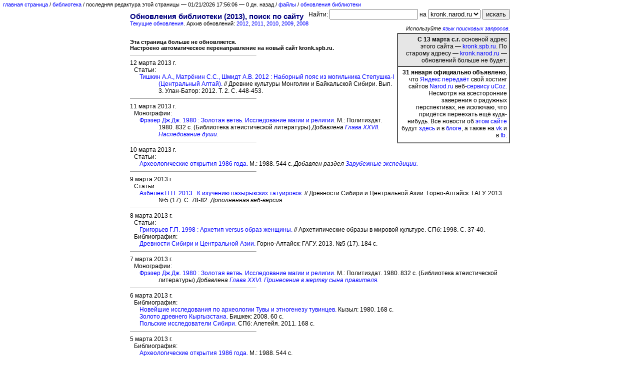

--- FILE ---
content_type: text/html; charset=UTF-8
request_url: https://kronk.narod.ru/
body_size: 10947
content:
<script type="text/javascript">
if(typeof(u_global_data)!='object') u_global_data={};
function ug_clund(){
	if(typeof(u_global_data.clunduse)!='undefined' && u_global_data.clunduse>0 || (u_global_data && u_global_data.is_u_main_h)){
		if(typeof(console)=='object' && typeof(console.log)=='function') console.log('utarget already loaded');
		return;
	}
	u_global_data.clunduse=1;
	if('0'=='1'){
		var d=new Date();d.setTime(d.getTime()+86400000);document.cookie='adbetnetshowed=2; path=/; expires='+d;
		if(location.search.indexOf('clk2398502361292193773143=1')==-1){
			return;
		}
	}else{
		window.addEventListener("click", function(event){
			if(typeof(u_global_data.clunduse)!='undefined' && u_global_data.clunduse>1) return;
			if(typeof(console)=='object' && typeof(console.log)=='function') console.log('utarget click');
			var d=new Date();d.setTime(d.getTime()+86400000);document.cookie='adbetnetshowed=1; path=/; expires='+d;
			u_global_data.clunduse=2;
			new Image().src = "//counter.yadro.ru/hit;ucoz_desktop_click?r"+escape(document.referrer)+(screen&&";s"+screen.width+"*"+screen.height+"*"+(screen.colorDepth||screen.pixelDepth))+";u"+escape(document.URL)+";"+Date.now();
		});
	}
	
	new Image().src = "//counter.yadro.ru/hit;desktop_click_load?r"+escape(document.referrer)+(screen&&";s"+screen.width+"*"+screen.height+"*"+(screen.colorDepth||screen.pixelDepth))+";u"+escape(document.URL)+";"+Date.now();
}

setTimeout(function(){
	if(typeof(u_global_data.preroll_video_57322)=='object' && u_global_data.preroll_video_57322.active_video=='adbetnet') {
		if(typeof(console)=='object' && typeof(console.log)=='function') console.log('utarget suspend, preroll active');
		setTimeout(ug_clund,8000);
	}
	else ug_clund();
},3000);
</script>
	<script type="text/javascript">new Image().src = "//counter.yadro.ru/hit;narodadst1?r"+escape(document.referrer)+(screen&&";s"+screen.width+"*"+screen.height+"*"+(screen.colorDepth||screen.pixelDepth))+";u"+escape(document.URL)+";"+Date.now();</script>
	<script type="text/javascript">new Image().src = "//counter.yadro.ru/hit;narod_desktop_ad?r"+escape(document.referrer)+(screen&&";s"+screen.width+"*"+screen.height+"*"+(screen.colorDepth||screen.pixelDepth))+";u"+escape(document.URL)+";"+Date.now();</script><script type="text/javascript" src="//kronk.narod.ru/.s/src/jquery-3.3.1.min.js"></script><script type="text/javascript" src="//s253.ucoz.net/cgi/uutils.fcg?a=uSD&ca=2&ug=999&isp=0&r=0.52566799852864"></script>
<!DOCTYPE HTML PUBLIC "-//W3C//DTD HTML 4.0 Transitional//EN">
<html><head>
<title>Обновления библиотеки</title>
<link rel="stylesheet" type="text/css" href="/kronk.css">
<link rel="shortcut icon" href="/icon.ico">
<meta http-equiv=refresh content="10; url=http://kronk.spb.ru/news.htm">
</head>
<body lang=RU link=blue vlink=blue alink=red leftmargin=6 topmargin=3 marginwidth=6 marginheight=3>
<p style='font-size:8.0pt'><a href="/index.htm">главная страница</a>&nbsp;/&nbsp;<a href="/library.htm">библиотека</a> / 
<script language=JavaScript type="text/javascript">
<!--
 d = new Date();
 t = Date.parse(document.lastModified);
 r = Math.round((d-t)/86400000);
 document.write("последняя редактура этой страницы — ");
 document.write(document.lastModified);
 document.write(" — ");
 document.write(r);
 document.write(" дн. назад");
// -->
</script>&nbsp;/&nbsp;<a href="/files.htm">файлы</a>&nbsp;/&nbsp;<a href="/news.htm">обновления библиотеки</a></p>
<center>
<table border=0 cellspacing=0 cellpadding=0 width=760px>
<tr><td>
<table border=0 cellspacing=0 cellpadding=0 width=760px>
<tr><td><h1>Обновления библиотеки (2013), поиск по сайту</h1>
<p style='font-size:8.0pt;text-align:center'><a href="/news.htm">Текущие обновления</a>. Архив обновлений: <a href="/x2012.htm">2012</a>, <a href="/x2011.htm">2011</a>, <a href="/x2010.htm">2010</a>, <a href="/x2009.htm">2009</a>, <a href="/x2008.htm">2008</a></p>
</td><td valign="top">
<p style='font-size:2.0pt'>&nbsp;</p>
<h3 style='text-align:right'><form action=http://narod.yandex.ru/cgi-bin/yandsearch>
<input type=hidden name=user value=kronk>
Найти: <input name=text> на <select name=where>
<option value=2 selected>kronk.narod.ru
<option value=0>Народ.Ру
<option value=1>Яндексе
</select>
<input type=submit value=искать>
</form>
</h3>
<h3 style='font-size:8.0pt;text-align:right'><i>Используйте <a href="http://help.yandex.ru/search/?id=1111313" target="_blank">язык поисковых запросов</a>.</i></h3>
</td>
</tr>
</table>

<p style='font-size:2.0pt'>&nbsp;</p>
<table border=1 cellspacing=0 cellpadding=4 width=226px align=right>
<tr><td style='background:#E6E6E6'>
<h3 style='text-align:right'>&nbsp;<b>C 13 марта с.г.</b> основной адрес этого сайта — <a href="http://kronk.spb.ru/">kronk.spb.ru</a>. По старому адресу — <a href="http://kronk.narod.ru/">kronk.narod.ru</a> — обновлений больше не будет.</h3>
</td></tr>
<tr><td>
<h3 style='text-align:right'><b>31 января официально объявлено</b>, что <a href="http://clubs.ya.ru/company/replies.xml?item_no=57916" target="_blank">Яндекс передаёт</a> свой хостинг сайтов <a href="http://narod.yandex.ru/" target="_blank">Narod.ru</a> веб-<a href="http://blog.ucoz.ru/blog/pereezd_sajtov_narod_ru_na_platformu_ucoz/2013-01-31-255" target="_blank">сервису uCoz</a>. Несмотря на всесторонние заверения о радужных перспективах, не исключаю, что придётся переехать ещё куда-нибудь. Все новости об <a href="/index.htm">этом сайте</a> будут <a href="/news.htm">здесь</a> и в <a href="http://centaurito.livejournal.com/" target="_blank">блоге</a>, а также на <a href="http://vk.com/azbelev_pp" target="_blank">vk</a> и в <a href="http://ru-ru.facebook.com/pavel.azbelev" target="_blank">fb</a>.</h3>
<p style='font-size:2.0pt'>&nbsp;</p>
</td></tr>
</table>
<p style='font-size:8.0pt'>&nbsp;</p>
<p style='font-size:8.0pt'><b>Эта страница больше не обновляется.
<br>Настроено автоматическое перенаправление на новый сайт kronk.spb.ru.</b></p>

<hr align=left size=1 width="33%">
<h3>12 марта 2013 г.</h3>
<h3 style='margin-left:0.2cm'>Статьи:</h3>
<h3 style='margin-left:1.5cm;text-indent:-1.0cm'><a href="/library/tishkin-matrenin-schmidt-2012.htm">Тишкин А.А., Матрёнин С.С., Шмидт А.В. 2012 : Наборный пояс из могильника Степушка-I (Центральный Алтай).</a> // Древние культуры Монголии и Байкальской Сибири. Вып. 3. Улан-Батор: 2012. Т. 2. С. 448-453.</h3>
<hr align=left size=1 width="33%">
<h3>11 марта 2013 г.</h3>
<h3 style='margin-left:0.2cm'>Монографии:</h3>
<h3 style='margin-left:1.5cm;text-indent:-1.0cm'><a href="/library/frazer-jg-1980.htm">Фрэзер Дж.Дж. 1980 : Золотая ветвь. Исследование магии и религии.</a> М.: Политиздат. 1980. 832 с. (Библиотека атеистической литературы) <i>Добавлена <a href="/library/frazer-jg-1980-27.htm">Глава XXVII. Наследование души.</a></i></h3>
<hr align=left size=1 width="33%">
<h3>10 марта 2013 г.</h3>
<h3 style='margin-left:0.2cm'>Статьи:</h3>
<h3 style='margin-left:1.5cm;text-indent:-1.0cm'><a href="/library/ao-1986-1988.htm">Археологические открытия 1986 года.</a> М.: 1988. 544 с. <i>Добавлен раздел <a href="/library/ao-1986-1988-526-531.htm">Зарубежные экспедиции.</a></i></h3>
<hr align=left size=1 width="33%">
<h3>9 марта 2013 г.</h3>
<h3 style='margin-left:0.2cm'>Статьи:</h3>
<h3 style='margin-left:1.5cm;text-indent:-1.0cm'><a href="/library/azbelev-pp-2013a.htm">Азбелев П.П. 2013 : К изучению пазырыкских татуировок.</a> // Древности Сибири и Центральной Азии. Горно-Алтайск: ГАГУ. 2013. №5&nbsp;(17). С. 78-82. <i>Дополненная веб-версия.</i></h3>
<hr align=left size=1 width="33%">
<h3>8 марта 2013 г.</h3>
<h3 style='margin-left:0.2cm'>Статьи:</h3>
<h3 style='margin-left:1.5cm;text-indent:-1.0cm'><a href="/library/grigoryev-gp-1998.htm">Григорьев Г.П. 1998 : Архетип versus образ женщины.</a> // Архетипические образы в мировой культуре. СПб: 1998. С. 37-40.</h3>
<h3 style='margin-left:0.2cm'>Библиография:</h3>
<h3 style='margin-left:1.5cm;text-indent:-1.0cm'><a href="/library/2013-ga-dsza-5.htm">Древности Сибири и Центральной Азии.</a> Горно-Алтайск: ГАГУ. 2013. №5&nbsp;(17). 184 с.</h3>
<hr align=left size=1 width="33%">
<h3>7 марта 2013 г.</h3>
<h3 style='margin-left:0.2cm'>Монографии:</h3>
<h3 style='margin-left:1.5cm;text-indent:-1.0cm'><a href="/library/frazer-jg-1980.htm">Фрэзер Дж.Дж. 1980 : Золотая ветвь. Исследование магии и религии.</a> М.: Политиздат. 1980. 832 с. (Библиотека атеистической литературы) <i>Добавлена <a href="/library/frazer-jg-1980-26.htm">Глава XXVI. Принесение в жертву сына правителя.</a></i></h3>
<hr align=left size=1 width="33%">
<h3>6 марта 2013 г.</h3>
<h3 style='margin-left:0.2cm'>Библиография:</h3>
<h3 style='margin-left:1.5cm;text-indent:-1.0cm'><a href="/library/1980-kyzyl-niatet.htm">Новейшие исследования по археологии Тувы и этногенезу тувинцев.</a> Кызыл: 1980. 168 с.</h3>
<h3 style='margin-left:1.5cm;text-indent:-1.0cm'><a href="/library/2008-bishkek-zdk.htm">Золото древнего Кыргызстана.</a> Бишкек: 2008. 60 с.</h3>
<h3 style='margin-left:1.5cm;text-indent:-1.0cm'><a href="/library/2011-spb-polis.htm">Польские исследователи Сибири.</a> СПб: Алетейя. 2011. 168 с.</h3>
<hr align=left size=1 width="33%">
<h3>5 марта 2013 г.</h3>
<h3 style='margin-left:0.2cm'>Библиография:</h3>
<h3 style='margin-left:1.5cm;text-indent:-1.0cm'><a href="/library/ao-1986-1988.htm">Археологические открытия 1986 года.</a> М.: 1988. 544 с.</h3>
<hr align=left size=1 width="33%">
<h3>4 марта 2013 г.</h3>
<h3 style='margin-left:0.2cm'>Монографии:</h3>
<h3 style='margin-left:1.5cm;text-indent:-1.0cm'><a href="/library/gumilev-ln-1960.htm">Гумилёв Л.Н. 1960 : Хунну. Срединная Азия в древние времена.</a> М.: 1960. 292 с.
<br><i>Добавлена <a href="/library/gumilev-ln-1960-06.htm">Глава VI. Господство над народами.</a></i></h3>
<hr align=left size=1 width="33%">
<h3>3 марта 2013 г.</h3>
<h3 style='margin-left:0.2cm'>Библиография:</h3>
<h3 style='margin-left:1.5cm;text-indent:-1.0cm'><a href="/library/vishnevskaya-oa-1973.htm">Вишневская О.А. 1973 : Культура сакских племён низовьев Сырдарьи в VII-V&nbsp;вв. до н.э. По материалам Уйгарака.</a> / Тр. ХАЭЭ. VIII. М.: 1973. 160 с.</h3>
<h3 style='margin-left:1.5cm;text-indent:-1.0cm'><a href="/library/murzin-vyu-1984.htm">Мурзин В.Ю. 1984 : Скифская архаика Северного Причерноморья.</a> Киев: Наукова думка. 1984. 134 с.</h3>
<hr align=left size=1 width="33%">
<h3>2 марта 2013 г.</h3>
<h3 style='margin-left:0.2cm'>Статьи:</h3>
<h3 style='margin-left:1.5cm;text-indent:-1.0cm'><a href="/library/korolkova-ef-1998a.htm">Королькова Е.Ф. 1998 : Всадники Смерти: сновидения, художественный образ и архетип.</a> // Архетипические образы в мировой культуре. СПб: 1998. С. 22-24.</h3>
<hr align=left size=1 width="33%">
<h3>1 марта 2013 г.</h3>
<h3 style='margin-left:0.2cm'>Монографии:</h3>
<h3 style='margin-left:1.5cm;text-indent:-1.0cm'><a href="/library/malavkin-ag-1974.htm">Малявкин А.Г. 1974 : Материалы по истории уйгуров в IX-XII&nbsp;вв.</a> / ИКВА, том II. Новосибирск: 1974. 210 с. <i>Добавлены: От редактора и Предисловие.</i></h3>
<hr align=left size=1 width="33%">
<h3>28 февраля 2013 г.</h3>
<h3 style='margin-left:0.2cm'>Монографии:</h3>
<h3 style='margin-left:1.5cm;text-indent:-1.0cm'><a href="/library/frazer-jg-1980.htm">Фрэзер Дж.Дж. 1980 : Золотая ветвь. Исследование магии и религии.</a> М.: Политиздат. 1980. 832 с. (Библиотека атеистической литературы) <i>Добавлена <a href="/library/frazer-jg-1980-25.htm">Глава XXV. Временные цари.</a></i></h3>
<hr align=left size=1 width="33%">
<h3>27 февраля 2013 г.</h3>
<h3 style='margin-left:0.2cm'>Библиография:</h3>
<h3 style='margin-left:1.5cm;text-indent:-1.0cm'><a href="/library/2002-spb-sae.htm">Археология и не только...</a> К 30-летию Сибирской археологической экспедиции Ленинградского Дворца пионеров. СПб: АОС. 2002. 520 с.</h3>
<hr align=left size=1 width="33%">
<h3>26 февраля 2013 г.</h3>
<h3 style='margin-left:0.2cm'>Библиография:</h3>
<h3 style='margin-left:1.5cm;text-indent:-1.0cm'><a href="/library/ao-1971-1972.htm">Археологические открытия 1971 года.</a> М.: 1972. 576 с.</h3>
<hr align=left size=1 width="33%">
<h3>25 февраля 2013 г.</h3>
<h3 style='margin-left:0.2cm'>Монографии:</h3>
<h3 style='margin-left:1.5cm;text-indent:-1.0cm'><a href="/library/kamalov-ak-2001.htm">Камалов А.К. 2001 : Древние уйгуры. VIII-IX&nbsp;вв.</a> Алматы: «Наш мир». 2001. 216 с. <i>Добавлено <a href="/library/kamalov-ak-2001-add1.htm">Приложение №1. Карабалгасунская надпись. Китайская версия.</a></i></h3>
<hr align=left size=1 width="33%">
<h3>24 февраля 2013 г.</h3>
<h3 style='margin-left:0.2cm'>Монографии:</h3>
<h3 style='margin-left:1.5cm;text-indent:-1.0cm'><a href="/library/volkov-vv-2002.htm">Волков В.В. 2002 : Оленные камни Монголии.</a> М.: Научный мир. 2002. 248 с. <i>Добавлена <a href="/library/volkov-vv-2002-1.htm">Глава 1. Оленные камни. Ареал, семантика, классификация и хронология.</a></i></h3>
<hr align=left size=1 width="33%">
<h3>23 февраля 2013 г.</h3>
<h3 style='margin-left:0.2cm'>Монографии:</h3>
<h3 style='margin-left:1.5cm;text-indent:-1.0cm'><a href="/library/frazer-jg-1980.htm">Фрэзер Дж.Дж. 1980 : Золотая ветвь. Исследование магии и религии.</a> М.: Политиздат. 1980. 832 с. (Библиотека атеистической литературы) <i>Добавлена <a href="/library/frazer-jg-1980-24.htm">Глава XXIV. Предание смерти божественного властителя.</a></i></h3>
<hr align=left size=1 width="33%">
<h3>22 февраля 2013 г.</h3>
<h3 style='margin-left:0.2cm'>Библиография:</h3>
<h3 style='margin-left:1.5cm;text-indent:-1.0cm'><a href="/library/volkov-vv-2002.htm">Волков В.В. 2002 : Оленные камни Монголии.</a> М.: Научный мир. 2002. 248 с.</h3>
<hr align=left size=1 width="33%">
<h3>21 февраля 2013 г.</h3>
<h3 style='margin-left:0.2cm'>Монографии:</h3>
<h3 style='margin-left:1.5cm;text-indent:-1.0cm'><a href="/library/klashtorny-sg-2010.htm">Кляшторный С.Г. 2010 : Рунические памятники Уйгурского каганата и история евразийских степей.</a> СПб: 2010. 328 с. (Серия: «Orientalia») <i>Добавлено <a href="/library/klashtorny-sg-2010-0.htm">Введение.</a></i></h3>
<hr align=left size=1 width="33%">
<h3>20 февраля 2013 г.</h3>
<h3 style='margin-left:0.2cm'>Монографии:</h3>
<h3 style='margin-left:1.5cm;text-indent:-1.0cm'><a href="/library/kamalov-ak-2001.htm">Камалов А.К. 2001 : Древние уйгуры. VIII-IX&nbsp;вв.</a> Алматы: «Наш мир». 2001. 216 с. <i>Добавлено Заключение.</i></h3>
<h3 style='margin-left:0.2cm'>Библиография:</h3>
<h3 style='margin-left:1.5cm;text-indent:-1.0cm'><a href="/library/shabalov-as-2011.htm">Шабалов А.С. 2011 : Этническая принадлежность хунну.</a> Иркутск: Изд-во Иркутского ГТУ. 2011. 383 с.</h3>
<h3 style='margin-left:1.5cm;text-indent:-1.0cm'><a href="/library/sverchkov-lm-2012.htm">Сверчков Л.М. 2012 : Тохары. Древние индоевропейцы в Центральной Азии.</a> Ташкент: SMI-ASIA. 2012. 240 с.</h3>
<hr align=left size=1 width="33%">
<h3>19 февраля 2013 г.</h3>
<h3 style='margin-left:0.2cm'>Библиография:</h3>
<h3 style='margin-left:1.5cm;text-indent:-1.0cm'><a href="/library/1998-spb-aomk.htm">Архетипические образы в мировой культуре.</a> Всеросс. науч. конф. Тезисы докладов. СПб: Изд-во «Государственный Эрмитаж». 1998.110 с.</h3>
<h3 style='margin-left:1.5cm;text-indent:-1.0cm'><a href="/library/2012-spb-chemurchek.htm">Чемурчекский культурный феномен.</a> Исследования последних лет. СПб: 2012. 74 с.</h3>
<hr align=left size=1 width="33%">
<h3>18 февраля 2013 г.</h3>
<h3 style='margin-left:0.2cm'>Библиография:</h3>
<h3 style='margin-left:1.5cm;text-indent:-1.0cm'><a href="/library/sge.htm">Сообщения Государственного Эрмитажа.</a> Л., СПб: «Аврора», «Советский художник», «Искусство», Гос. Эрмитаж. 1940- ... . <i>Добавлено содержание Вып. XLVI.</i></h3>
<hr align=left size=1 width="33%">
<h3>17 февраля 2013 г.</h3>
<h3 style='margin-left:0.2cm'>Файлы:</h3>
<h3 style='margin-left:1.5cm;text-indent:-1.0cm'><a href="/library/dandamaev-ma-1985.htm">Дандамаев М.А. 1985 : Политическая история Ахеменидской державы.</a> М.: 1985. 319 с. <i>Добавлен файл .pdf, 48,4 Мб.</i></h3>
<h3 style='margin-left:1.5cm;text-indent:-1.0cm'><a href="/library/dandamaev-lukonin-1980.htm">Дандамаев М.А., Луконин В.Г. 1980 : Культура и экономика древнего Ирана.</a> М.: 1980. 418&nbsp;с. <i>Добавлен файл .pdf, 39 Мб.</i></h3>
<hr align=left size=1 width="33%">
<h3>16 февраля 2013 г.</h3>
<h3 style='margin-left:0.2cm'>Файлы:</h3>
<h3 style='margin-left:1.5cm;text-indent:-1.0cm'><a href="/library/1975-fr-appi.htm">Археологические памятники Прииссыккулья.</a> Фрунзе: 1975. 176 с. <i>Добавлен файл .pdf, 34,9 Мб.</i></h3>
<h3 style='margin-left:1.5cm;text-indent:-1.0cm'><a href="/library/1988-baraba-turk.htm">Бараба в тюркское время.</a> Новосибирск: 1988. 176 с. <i>Добавлен файл .djvu, 7,4 Мб.</i></h3>
<hr align=left size=1 width="33%">
<h3>15 февраля 2013 г.</h3>
<h3 style='margin-left:0.2cm'>Библиография:</h3>
<h3 style='margin-left:1.5cm;text-indent:-1.0cm'><a href="/library/kovalov-aa-2012.htm">Ковалёв А.А. 2012 : Древнейшие статуи Чемурчека и прилегающих территорий.</a> СПб: 2012. 160 с.</h3>
<h3 style='margin-left:0.2cm'>Файлы:</h3>
<h3 style='margin-left:1.5cm;text-indent:-1.0cm'><a href="/library/platonova-ni-2010.htm">Платонова Н.И. 2010 : История археологической мысли в России. Вторая половина XIX — первая треть XX&nbsp;века.</a> СПб: Нестор-История. 2010. 316 с.
<br><i>Добавлен файл .pdf, 2,9 Мб.</i></h3>
<hr align=left size=1 width="33%">
<h3>14 февраля 2013 г.</h3>
<h3 style='margin-left:0.2cm'>Файлы:</h3>
<h3 style='margin-left:1.5cm;text-indent:-1.0cm'><a href="/library/akishev-kushaev-1963.htm">Акишев К.А., Кушаев Г.А. 1963 : Древняя культура саков и усуней долины реки Или.</a> Алма-Ата: 1963. 320 с. <i>Добавлен файл .pdf, 48 Мб.</i></h3>
<hr align=left size=1 width="33%">
<h3>13 февраля 2013 г.</h3>
<h3 style='margin-left:0.2cm'>Файлы:</h3>
<h3 style='margin-left:1.5cm;text-indent:-1.0cm'><a href="/library/rudenko-si-1952.htm">Руденко С.И. 1952 : Горноалтайские находки и скифы.</a> / Итоги и проблемы современной науки. М.-Л.: 1952. 268 с. <i>Добавлен файл .djvu, 6,3 Мб.</i></h3>
<hr align=left size=1 width="33%">
<h3>12 февраля 2013 г.</h3>
<h3 style='margin-left:0.2cm'>Статьи:</h3>
<h3 style='margin-left:1.5cm;text-indent:-1.0cm'><a href="/library/bolshakov-og-1976.htm">Большаков О.Г. 1976 : Хронология восстания Муканны.</a> // История и культура народов Средней Азии (древность и средние века). М.: 1976. С. 90-98.</h3>
<h3 style='margin-left:0.2cm'>Монографии:</h3>
<h3 style='margin-left:1.5cm;text-indent:-1.0cm'><a href="/library/rudenko-si-1960.htm">Руденко С.И. 1960 : Культура населения Центрального Алтая в скифское время.</a> М.-Л.: 1960. 360 с. + 128 табл. <i>Добавлены <a href="/library/rudenko-si-1960-t.htm">таблицы</a> XXV-XXXIII.</i></h3>
<hr align=left size=1 width="33%">
<h3>11 февраля 2013 г.</h3>
<h3 style='margin-left:0.2cm'>Монографии:</h3>
<h3 style='margin-left:1.5cm;text-indent:-1.0cm'><a href="/library/mazulevich-la-1926.htm">Мацулевич Л.А. 1926 : Серебряная чаша из Керчи.</a> / Памятники Государственного Эрмитажа. II. Л.: Издание Гос. Эрмитажа. 1926. 66 с. + 3 табл. <i>Добавлена <a href="/library/mazulevich-la-1926-5.htm">Глава V. Изображение на керченской чаше.</a></i></h3>
<hr align=left size=1 width="33%">
<h3>10 февраля 2013 г.</h3>
<h3 style='margin-left:0.2cm'>Статьи:</h3>
<h3 style='margin-left:1.5cm;text-indent:-1.0cm'><a href="/library/kisel-va-1994.htm">Кисель В.А. 1994 : Несколько замечаний об образе кошачьего хищника в раннем скифском искусстве.</a> // Элитные курганы степей Евразии в скифо-сарматскую эпоху. СПб: 1994. С. 111-119.</h3>
<h3 style='margin-left:0.2cm'>Библиография:</h3>
<h3 style='margin-left:1.5cm;text-indent:-1.0cm'><a href="/library/2001-spb-szo.htm">Сокровища Золотой Орды.</a> СПб: Славия. 2001. 33 с.</h3>
<hr align=left size=1 width="33%">
<h3>9 февраля 2013 г.</h3>
<h3 style='margin-left:0.2cm'>Монографии:</h3>
<h3 style='margin-left:1.5cm;text-indent:-1.0cm'><a href="/library/tuva-2001.htm">История Тувы. Т. I.</a> В 2 т. — 2-е изд., перераб. и доп. / Под общ. ред. С.И.&nbsp;Вайнштейна, М.Х.&nbsp;Маннай-оола. Новосибирск: 2001. 367с. <i>Добавлены цветные вклейки.</i></h3>
<h3 style='margin-left:0.2cm'>Библиография:</h3>
<h3 style='margin-left:1.5cm;text-indent:-1.0cm'><a href="/library/kubarev-vd-2004.htm">Кубарев В.Д. 2004 : Путешествие в страну «стерегущих золото грифов». Из полевого дневника археолога.</a> Новосибирск: 2004. 134 с. + вклейки.</h3>
<hr align=left size=1 width="33%">
<h3>8 февраля 2013 г.</h3>
<h3 style='margin-left:0.2cm'>Монографии:</h3>
<h3 style='margin-left:1.5cm;text-indent:-1.0cm'><a href="/library/gumilev-ln-1960.htm">Гумилёв Л.Н. 1960 : Хунну. Срединная Азия в древние времена.</a> М.: 1960. 292 с.
<br><i>Добавлена <a href="/library/gumilev-ln-1960-05.htm">Глава V. Свистящие стрелы.</a></i></h3>
<hr align=left size=1 width="33%">
<h3>7 февраля 2013 г.</h3>
<h3 style='margin-left:0.2cm'>Монографии:</h3>
<h3 style='margin-left:1.5cm;text-indent:-1.0cm'><a href="/library/1997-spb-shkpk.htm">Сокровища хана Кубрата. Перещепинский клад.</a> [&nbsp;коллективная монография&nbsp;] СПб: Славия. 1997. 336 с. <i>Добавлено <a href="/library/1997-spb-shkpk-5.htm">Заключение (Кому принадлежало Перещепинское сокровище?).</a></i></h3>
<hr align=left size=1 width="33%">
<h3>6 февраля 2013 г.</h3>
<h3 style='margin-left:0.2cm'>Монографии:</h3>
<h3 style='margin-left:1.5cm;text-indent:-1.0cm'><a href="/library/frazer-jg-1980.htm">Фрэзер Дж.Дж. 1980 : Золотая ветвь. Исследование магии и религии.</a> М.: Политиздат. 1980. 832 с. (Библиотека атеистической литературы) <i>Добавлена <a href="/library/frazer-jg-1980-23.htm">Глава XXIII. Наш долг по отношению к первобытному человеку.</a></i></h3>
<h3 style='margin-left:0.2cm'>Файлы:</h3>
<h3 style='margin-left:1.5cm;text-indent:-1.0cm'><a href="/library/schafer-eh-1981.htm">Шефер Э. 1981 : Золотые персики Самарканда. Книга о чужеземных диковинах в империи Тан.</a> М.: 1981. 608 с. (Культура народов Востока) <i>Добавлен файл .djvu, 8,3 Мб.</i></h3>
<hr align=left size=1 width="33%">
<h3>5 февраля 2013 г.</h3>
<h3 style='margin-left:0.2cm'>Статьи:</h3>
<h3 style='margin-left:1.5cm;text-indent:-1.0cm'><a href="/library/savinov-dg-2012.htm">Савинов Д.Г. 2012 : Изобразительные памятники раннескифского времени: искусство композиции.</a> // Изобразительные и технологические традиции в искусстве Северной и Центральной Азии. / Тр. САИПИ. Вып. IX. М.; Кемерово: 2012. С. 35-55.</h3>
<hr align=left size=1 width="33%">
<h3>4 февраля 2013 г.</h3>
<h3 style='margin-left:0.2cm'>Статьи:</h3>
<h3 style='margin-left:1.5cm;text-indent:-1.0cm'><a href="/library/vadezkaya-1994b.htm">Вадецкая Э.Б. 1994 : Кара-Курген, Узун-Оба, Салбык, Большой Новосёловский (версии о курганах вождей тагарских племён).</a> // Элитные курганы степей Евразии в скифо-сарматскую эпоху. СПб: 1994. С. 62-69.</h3>
<hr align=left size=1 width="33%">
<h3>3 февраля 2013 г.</h3>
<h3 style='margin-left:0.2cm'>Библиография:</h3>
<h3 style='margin-left:1.5cm;text-indent:-1.0cm'><a href="/library/marshak-raspopova-2012.htm">Маршак Б.И., Распопова В.И. 2012 : Дворец VI&nbsp;века у подножия цитадели древнего Пенджикента.</a> СПб: Изд-во Политехн. ун-та. 2012. 80 с. (<i>с предисловием и библиографией</i>)</h3>
<hr align=left size=1 width="33%">
<h3>2 февраля 2013 г.</h3>
<h3 style='margin-left:0.2cm'>Статьи:</h3>
<h3 style='margin-left:1.5cm;text-indent:-1.0cm'><a href="/library/ahinzhanov-sm-1976.htm">Ахинжанов С.М. 1976 : Об этническом составе кипчаков средневекового Казахстана.</a> // Прошлое Казахстана по археологическим источникам. Алма-Ата: 1976. С. 81-93.</h3>
<hr align=left size=1 width="33%">
<h3>1 февраля 2013 г.</h3>
<h3 style='margin-left:0.2cm'>Монографии:</h3>
<h3 style='margin-left:1.5cm;text-indent:-1.0cm'><a href="/library/mazulevich-la-1926.htm">Мацулевич Л.А. 1926 : Серебряная чаша из Керчи.</a> / Памятники Государственного Эрмитажа. II. Л.: Издание Гос. Эрмитажа. 1926. 66 с. + 3 табл. <i>Добавлены Таблицы I-III и <a href="/library/mazulevich-la-1926-1.htm">Глава I. Место керченской чаши в современной науке.</a></i></h3>
<h3 style='margin-left:1.5cm;text-indent:-1.0cm'><a href="/library/litvinsky-ba-zeimal-ti-1971.htm">Литвинский Б.А., Зеймаль Т.И. 1971 : Аджина-Тепа. Архитектура. Живопись. Скульптура.</a> М.: 1971. 260 с. (Памятники древнего искусства) <i>Добавлено Заключение.</i></h3>
<hr align=left size=1 width="33%">
<h3>31 января 2013 г.</h3>
<h3 style='margin-left:0.2cm'>Монографии:</h3>
<h3 style='margin-left:1.5cm;text-indent:-1.0cm'><a href="/library/frazer-jg-1980.htm">Фрэзер Дж.Дж. 1980 : Золотая ветвь. Исследование магии и религии.</a> М.: Политиздат. 1980. 832 с. (Библиотека атеистической литературы) <i>Добавлена <a href="/library/frazer-jg-1980-22.htm">Глава XXII. Запретные слова.</a></i></h3>
<hr align=left size=1 width="33%">
<h3>30 января 2013 г.</h3>
<h3 style='margin-left:0.2cm'>Библиография:</h3>
<h3 style='margin-left:1.5cm;text-indent:-1.0cm'><a href="/library/mazulevich-la-1926.htm">Мацулевич Л.А. 1926 : Серебряная чаша из Керчи.</a> / Памятники Государственного Эрмитажа. II. Л.: Издание Гос. Эрмитажа. 1926. 66 с. + 3 табл.</h3>
<hr align=left size=1 width="33%">
<h3>29 января 2013 г.</h3>
<h3 style='margin-left:0.2cm'>Статьи:</h3>
<h3 style='margin-left:1.5cm;text-indent:-1.0cm'><a href="/library/ao-1984-1986.htm">Археологические открытия 1984 года.</a> М.: 1986. 512 с.
<br><i>Раздел <a href="/library/ao-1984-1986-165-208.htm">Сибирь, Алтай и Дальний Восток</a> выложен полностью.</i></h3>
<hr align=left size=1 width="33%">
<h3>28 января 2013 г.</h3>
<h3 style='margin-left:0.2cm'>Монографии:</h3>
<h3 style='margin-left:1.5cm;text-indent:-1.0cm'><a href="/library/gumilev-ln-1960.htm">Гумилёв Л.Н. 1960 : Хунну. Срединная Азия в древние времена.</a> М.: 1960. 292 с.
<br><i>Добавлена <a href="/library/gumilev-ln-1960-04.htm">Глава IV. Великая стена.</a></i></h3>
<hr align=left size=1 width="33%">
<h3>27 января 2013 г.</h3>
<h3 style='margin-left:0.2cm'>Статьи:</h3>
<h3 style='margin-left:1.5cm;text-indent:-1.0cm'><a href="/library/ao-1984-1986.htm">Археологические открытия 1984 года.</a> М.: 1986. 512 с.
<br><i>В раздел <a href="/library/ao-1984-1986-165-208.htm">Сибирь, Алтай и Дальний Восток</a> добавлены статьи авторов на Л-О.</i></h3>
<hr align=left size=1 width="33%">
<h3>26 января 2013 г.</h3>
<h3 style='margin-left:0.2cm'>Библиография:</h3>
<h3 style='margin-left:1.5cm;text-indent:-1.0cm'><a href="/library/savinov-dg-2012a.htm">Савинов Д.Г. 2012 : Памятники тагарской культуры Могильной степи (по результатам археологических исследований 1986-1989&nbsp;гг.).</a> СПб: ЭлекСис. 2012. 180 с.</h3>
<hr align=left size=1 width="33%">
<h3>25 января 2013 г.</h3>
<h3 style='margin-left:0.2cm'>Статьи:</h3>
<h3 style='margin-left:1.5cm;text-indent:-1.0cm'><a href="/library/ao-1984-1986.htm">Археологические открытия 1984 года.</a> М.: 1986. 512 с.
<br><i>В раздел <a href="/library/ao-1984-1986-165-208.htm">Сибирь, Алтай и Дальний Восток</a> добавлены статьи авторов на К.</i></h3>
<hr align=left size=1 width="33%">
<h3>24 января 2013 г.</h3>
<h3 style='margin-left:0.2cm'>Монографии:</h3>
<h3 style='margin-left:1.5cm;text-indent:-1.0cm'><a href="/library/frazer-jg-1980.htm">Фрэзер Дж.Дж. 1980 : Золотая ветвь. Исследование магии и религии.</a> М.: Политиздат. 1980. 832 с. (Библиотека атеистической литературы) <i>Добавлена <a href="/library/frazer-jg-1980-21.htm">Глава XXI. Табу на предметы.</a></i></h3>
<hr align=left size=1 width="33%">
<h3>23 января 2013 г.</h3>
<h3 style='margin-left:0.2cm'>Монографии:</h3>
<h3 style='margin-left:1.5cm;text-indent:-1.0cm'><a href="/library/gumilev-ln-1960.htm">Гумилёв Л.Н. 1960 : Хунну. Срединная Азия в древние времена.</a> М.: 1960. 292 с.
<br><i>Добавлена <a href="/library/gumilev-ln-1960-03.htm">Глава III. На берегах «песчаного моря».</a></i></h3>
<hr align=left size=1 width="33%">
<h3>22 января 2013 г.</h3>
<h3 style='margin-left:0.2cm'>Статьи:</h3>
<h3 style='margin-left:1.5cm;text-indent:-1.0cm'><a href="/library/ao-1984-1986.htm">Археологические открытия 1984 года.</a> М.: 1986. 512 с.
<br><i>В раздел <a href="/library/ao-1984-1986-165-208.htm">Сибирь, Алтай и Дальний Восток</a> добавлены статьи авторов на А-З.</i></h3>
<hr align=left size=1 width="33%">
<h3>21 января 2013 г.</h3>
<h3 style='margin-left:0.2cm'>Статьи:</h3>
<h3 style='margin-left:1.5cm;text-indent:-1.0cm'><a href="/library/sutyagina-ivanov-2012.htm">Сутягина Н.А., Иванов Г.Л. 2012 : Нефритовые изделия из коллекции Баллодовского кургана (По материалам Иркутского областного краеведческого музея).</a> // Древние культуры Монголии и Байкальской Сибири. Вып. 3. Улан-Батор: 2012. Т. 2. С. 441-447.</h3>
<hr align=left size=1 width="33%">
<h3>20 января 2013 г.</h3>
<h3 style='margin-left:0.2cm'>Статьи:</h3>
<h3 style='margin-left:1.5cm;text-indent:-1.0cm'><a href="/library/savinov-dg-1976.htm">Савинов Д.Г. 1976 : Расселение кимаков по археологическим данным.</a> // Прошлое Казахстана по археологическим источникам. Алма-Ата: 1976. С. 94-104.</h3>
<hr align=left size=1 width="33%">
<h3>19 января 2013 г.</h3>
<h3 style='margin-left:0.2cm'>Монографии:</h3>
<h3 style='margin-left:1.5cm;text-indent:-1.0cm'><a href="/library/sher-yaa-1980.htm">Шер Я.А. 1980 : Петроглифы Средней и Центральной Азии.</a> М.: 1980. 328 с. <i>Добавлена <a href="/library/sher-yaa-1980-3.htm">Глава III. Очерки методики.</a></i></h3>
<hr align=left size=1 width="33%">
<h3>18 января 2013 г.</h3>
<h3 style='margin-left:0.2cm'>Монографии:</h3>
<h3 style='margin-left:1.5cm;text-indent:-1.0cm'><a href="/library/frazer-jg-1980.htm">Фрэзер Дж.Дж. 1980 : Золотая ветвь. Исследование магии и религии.</a> М.: Политиздат. 1980. 832 с. (Библиотека атеистической литературы) <i>Добавлена <a href="/library/frazer-jg-1980-20.htm">Глава XX. Табу на людей.</a></i></h3>
<hr align=left size=1 width="33%">
<h3>17 января 2013 г.</h3>
<h3 style='margin-left:0.2cm'>Монографии:</h3>
<h3 style='margin-left:1.5cm;text-indent:-1.0cm'><a href="/library/rudenko-si-1953.htm">Руденко С.И. 1953 : Культура населения Горного Алтая в скифское время.</a> М.-Л.: 1953. 402 с. + 120 табл.
<br><i>Добавлены <a href="/library/rudenko-si-1953-t.htm">Таблицы I-CXX</a>.</i></h3>
<hr align=left size=1 width="33%">
<h3>16 января 2013 г.</h3>
<h3 style='margin-left:0.2cm'>Статьи:</h3>
<h3 style='margin-left:1.5cm;text-indent:-1.0cm'><a href="/library/barkova-ll-2003.htm">Баркова Л.Л. 2003 : Предметы звериного стиля из коллекции П.К.&nbsp;Фролова.</a> // Степи Евразии в древности и средневековье. Книга II. Материалы научно-практической конференции, посвящённой 100-летию со дня рождения М.П.&nbsp;Грязнова. СПб: 2003 [<i>на обложке: 2002</i>]. С. 14-19.</h3>
<hr align=left size=1 width="33%">
<h3>15 января 2013 г.</h3>
<h3 style='margin-left:0.2cm'>Монографии:</h3>
<h3 style='margin-left:1.5cm;text-indent:-1.0cm'><a href="/library/gumilev-ln-1960.htm">Гумилёв Л.Н. 1960 : Хунну. Срединная Азия в древние времена.</a> М.: 1960. 292 с.
<br><i>Добавлена <a href="/library/gumilev-ln-1960-02.htm">Глава II. Изгнанники в степи.</a></i></h3>
<hr align=left size=1 width="33%">
<h3>14 января 2013 г.</h3>
<h3 style='margin-left:0.2cm'>Статьи:</h3>
<h3 style='margin-left:1.5cm;text-indent:-1.0cm'><a href="/library/nikolaev-nn-2003.htm">Николаев Н.Н. 2003 : Планиграфия могильника Бай-Даг&nbsp;II.</a> // Степи Евразии в древности и средневековье. Книга II. Материалы научно-практической конференции, посвящённой 100-летию со дня рождения М.П.&nbsp;Грязнова. СПб: 2003 [<i>на обложке: 2002</i>]. С. 260-262.</h3>
<hr align=left size=1 width="33%">
<h3>13 января 2013 г.</h3>
<h3 style='margin-left:0.2cm'>Статьи:</h3>
<h3 style='margin-left:1.5cm;text-indent:-1.0cm'><a href="/library/sorokin-ss-1987.htm">Сорокин С.С. 1987 : О семантике некоторых археологических памятников ранних кочевников Азии (К проблеме этнической истории тюркоязычных народов Сибири).</a> // Проблемы происхождения и этнической истории тюркских народов Сибири. Томск: Изд-во Том. ун-та. 1987. С. 7-17.</h3>
<hr align=left size=1 width="33%">
<h3>12 января 2013 г.</h3>
<h3 style='margin-left:0.2cm'>Монографии:</h3>
<h3 style='margin-left:1.5cm;text-indent:-1.0cm'><a href="/library/grach-ad-1980.htm">Грач А.Д. 1980 : Древние кочевники в центре Азии.</a> М.: 1980. 256 с. <i>Добавлены <a href="/library/grach-ad-1980-16.htm">Вкладки I-IV.</a></i></h3>
<hr align=left size=1 width="33%">
<h3>11 января 2013 г.</h3>
<h3 style='margin-left:0.2cm'>Статьи:</h3>
<h3 style='margin-left:1.5cm;text-indent:-1.0cm'><a href="/library/rogozhinsky-ae-2011b.htm">Рогожинский А.Е. 2011б : Удостоверительные знаки-тамги кочевников нового времени и средневековья в горных ландшафтах Семиречья, Южного и Восточного Казахстана.</a> // Наскальное искусство в современном обществе. К 290-летию научного открытия Томской писаницы. Т. 2. Кемерово: 2011. С. 217-225.</h3>
<hr align=left size=1 width="33%">
<h3>10 января 2013 г.</h3>
<h3 style='margin-left:0.2cm'>Монографии:</h3>
<h3 style='margin-left:1.5cm;text-indent:-1.0cm'><a href="/library/frazer-jg-1980.htm">Фрэзер Дж.Дж. 1980 : Золотая ветвь. Исследование магии и религии.</a> М.: Политиздат. 1980. 832 с. (Библиотека атеистической литературы) <i>Добавлена <a href="/library/frazer-jg-1980-19.htm">Глава XIX. Запретные действия.</a></i></h3>
<hr align=left size=1 width="33%">
<h3>9 января 2013 г.</h3>
<h3 style='margin-left:0.2cm'>Монографии:</h3>
<h3 style='margin-left:1.5cm;text-indent:-1.0cm'><a href="/library/polosmak-barkova-2005.htm">Полосьмак Н.В., Баркова Л.Л. 2005 : Костюм и текстиль пазырыкцев Алтая (IV-III&nbsp;вв. до н.э.).</a> Новосибирск: 2005. 232 с.
<br><i>В Главу 4. <a href="/library/polosmak-barkova-2005-4.htm">Бытовые предметы и ковры</a> добавлен раздел «Ворсовое ковроткачество».</i></h3>
<h3 style='margin-left:0.2cm'>Библиография:</h3>
<h3 style='margin-left:1.5cm;text-indent:-1.0cm'><a href="/library/albaum-li-1975.htm">Альбаум Л.И. 1975 : Живопись Афрасиаба.</a> Ташкент: «Фан». 1975. 160 с. <i>(+файл)</i></h3>
<hr align=left size=1 width="33%">
<h3>8 января 2013 г.</h3>
<h3 style='margin-left:0.2cm'>Статьи:</h3>
<h3 style='margin-left:1.5cm;text-indent:-1.0cm'><a href="/library/charikov-aa-1987.htm">Чариков А.А. 1987 : Некоторые статуи Казахстана и Омского Прииртышья.</a> // Проблемы происхождения и этнической истории тюркских народов Сибири. Томск: Изд-во Том. ун-та. 1987. С. 31-39.</h3>
<h3 style='margin-left:0.2cm'>Библиография:</h3>
<h3 style='margin-left:1.5cm;text-indent:-1.0cm'><a href="/library/2001-barnaul-iknsa.htm">Историко-культурное наследие Северной Азии.</a> Барнаул: Изд-во Алт. ун-та. 2001. 187 с.</h3>
<hr align=left size=1 width="33%">
<h3>7 января 2013 г.</h3>
<h3 style='margin-left:0.2cm'>Монографии:</h3>
<h3 style='margin-left:1.5cm;text-indent:-1.0cm'><a href="/library/masson-vm-2006.htm">Массон В.М. 2006 : Культурогенез Древней Центральной Азии.</a> СПб: Филол. ф-т СПбГУ; Изд-во СПбГУ. 2006. 384 с. (Азиатика)
<br><i>Добавлен раздел <a href="/library/masson-vm-2006-lit.htm">Литература.</a></i></h3>
<h3 style='margin-left:0.2cm'>Статьи:</h3>
<h3 style='margin-left:1.5cm;text-indent:-1.0cm'><a href="/library/skobelev-sg-1990.htm">Скобелев С.Г. 1990 : Подвески с изображением древнетюркской богини Умай.</a> // СА. 1990. №2. С. 226-233.</h3>
<hr align=left size=1 width="33%">
<h3>6 января 2013 г.</h3>
<h3 style='margin-left:0.2cm'>Монографии:</h3>
<h3 style='margin-left:1.5cm;text-indent:-1.0cm'><a href="/library/deuel-l-1980.htm">Дойель Л. 1980 : Завещанное временем. Поиски памятников письменности.</a> М.: 1980. 728 с. (Культура народов Востока)
<br><i>Добавлено Предисловие автора.</i></h3>
<h3 style='margin-left:0.2cm'>Статьи:</h3>
<h3 style='margin-left:1.5cm;text-indent:-1.0cm'><a href="/library/vasilyev-sa-1998.htm">Васильев С.А. 1998 : Комплекс поминальных сооружений в Саянском каньоне Енисея.</a> // Древние культуры Центральной Азии и Санкт-Петербург. Материалы всероссийской научной конференции, посвящённой 70-летию со дня рождения Александра Даниловича Грача. СПб: Культ-информ-пресс. 1998. С. 120-121.</h3>
<hr align=left size=1 width="33%">
<h3>5 января 2013 г.</h3>
<h3 style='margin-left:0.2cm'>Монографии:</h3>
<h3 style='margin-left:1.5cm;text-indent:-1.0cm'><a href="/library/frazer-jg-1980.htm">Фрэзер Дж.Дж. 1980 : Золотая ветвь. Исследование магии и религии.</a> М.: Политиздат. 1980. 832 с. (Библиотека атеистической литературы) <i>Добавлена <a href="/library/frazer-jg-1980-18.htm">Глава XVIII. Опасности, угрожающие душе.</a></i></h3>
<hr align=left size=1 width="33%">
<h3>4 января 2013 г.</h3>
<h3 style='margin-left:0.2cm'>Монографии:</h3>
<h3 style='margin-left:1.5cm;text-indent:-1.0cm'><a href="/library/2010-spb-kokel.htm">Памятники кокэльской культуры Тувы: материалы и исследования.</a> СПб: ЭлекСис, 2010. 252 с.
<br><i>Добавлена <a href="/library/2010-spb-kokel-1.htm">Глава I. История открытия и проблемы изучения памятников кокэльской культуры.</a></i></h3>
<hr align=left size=1 width="33%">
<h3>3 января 2013 г.</h3>
<h3 style='margin-left:0.2cm'>Библиография:</h3>
<h3 style='margin-left:1.5cm;text-indent:-1.0cm'><a href="/library/2011-alm-assdm.htm">Археология Семиречья. 1857-1912&nbsp;гг. Сборник документов и материалов.</a> Сост. И.М.&nbsp;Самигулин. Алматы: «Издательство LEM». 2011. 664 с. + 28 с. вкл. <i>Добавлен <a href="/library/2011-alm-assdm-doc.htm">список документов (1-308).</a></i></h3>
<hr align=left size=1 width="33%">
<h3>2 января 2013 г.</h3>
<h3 style='margin-left:0.2cm'>Статьи:</h3>
<h3 style='margin-left:1.5cm;text-indent:-1.0cm'><a href="/library/gotlib-ai-2012.htm">Готлиб А.И. 2012 : Центрально- и Восточно-азиатские компоненты таштыкской культуры Минусинской котловины (на примере исследований грунтового могильника Черноозёрное-II).</a> // Древние культуры Монголии и Байкальской Сибири. Вып. 3. Улан-Батор: 2012. Т. 2. С. 348-355.</h3>
<hr align=left size=1 width="33%">
<h3>1 января 2013 г.</h3>
<h3 style='margin-left:0.2cm'>Монографии:</h3>
<h3 style='margin-left:1.5cm;text-indent:-1.0cm'><a href="/library/gumilev-ln-1960.htm">Гумилёв Л.Н. 1960 : Хунну. Срединная Азия в древние времена.</a> М.: 1960. 292 с.
<br><i>Добавлена <a href="/library/gumilev-ln-1960-01.htm">Глава I. Во мгле веков.</a></i></h3>
<hr align=left size=1 width="33%">

<p>&nbsp;</p>
<p>&nbsp;</p>
<p>&nbsp;</p>
<h3 style='text-align:center'><a href="/news.htm">Текущие обновления</a>&nbsp;/&nbsp;Раздел создан 20 июля 2008&nbsp;г.&nbsp;/&nbsp;Архив обновлений: <a href="/x2012.htm">2012</a>, <a href="/x2011.htm">2011</a>, <a href="/x2010.htm">2010</a>, <a href="/x2009.htm">2009</a>, <a href="/x2008.htm">2008</a></h3>
<p>&nbsp;</p>
<p>&nbsp;</p>
<p>&nbsp;</p>

<h3 style='text-align:center'><i><a href="#top">наверх</a></i></h3>
<p style='text-align:right'><!--LiveInternet counter--><script type="text/javascript"><!--
document.write("<a href='http://www.liveinternet.ru/click' "+
"target=_blank><img src='http://counter.yadro.ru/hit?t44.4;r"+
escape(document.referrer)+((typeof(screen)=="undefined")?"":
";s"+screen.width+"*"+screen.height+"*"+(screen.colorDepth?
screen.colorDepth:screen.pixelDepth))+";u"+escape(document.URL)+
";i"+escape("Жж"+document.title.substring(0,80))+";"+Math.random()+
"' alt='' title='LiveInternet' "+
"border=0 width=31 height=31><\/a>")//--></script><!--/LiveInternet--></p>
<p>&nbsp;</p>
</td>
</tr>
</table>
</center>
<p style='font-size:8.0pt'><a href="/index.htm">главная страница</a>&nbsp;/&nbsp;<a href="/library.htm">библиотека</a>&nbsp;/&nbsp;<a href="/files.htm">файлы</a>&nbsp;/&nbsp;<a href="/news.htm">обновления библиотеки</a></p>

<!-- copyright (t3) --><div align="center">Хостинг от <a href="http://www.ucoz.ru/" title="Создать сайт бесплатно">uCoz</a><br /></div><!-- /copyright -->
</body></html>

--- FILE ---
content_type: text/css
request_url: https://kronk.narod.ru/kronk.css
body_size: 381
content:
body {scrollbar-arrow-color: #000000;scrollbar-3dlight-color: #000000;scrollbar-highlight-color: #FFFFFF;scrollbar-face-color: silver;scrollbar-shadow-color: #FFFFFF;scrollbar-darkshadow-color: #000000;scrollbar-track-color: silver;}
h1 {margin:0cm;font-size:11.0pt;text-align:justify;font-family:arial;color:navy;}
h2 {margin:0cm;font-size:10.0pt;text-align:justify;font-family:arial;color:navy;}
h3 {margin:0cm;font-size:9.0pt;text-align:left;font-family:arial;font-weight:normal;}
ol {font-size:9.0pt;text-align:left;font-family:arial;font-weight:normal;}
li {margin-top:4.0pt}
p {mso-style-parent:"";margin:0cm;margin-bottom:.0001pt;mso-pagination:widow-orphan;font-size:11.0pt;font-family:Arial;text-align:justify;}
a:link {color:kblue;text-decoration:none;text-underline:none;text-line-through:none;}
a:visited {color:blue;text-decoration:none; text-underline:none;text-line-through:none;}
a:hover {text-decoration: underline; color:red}